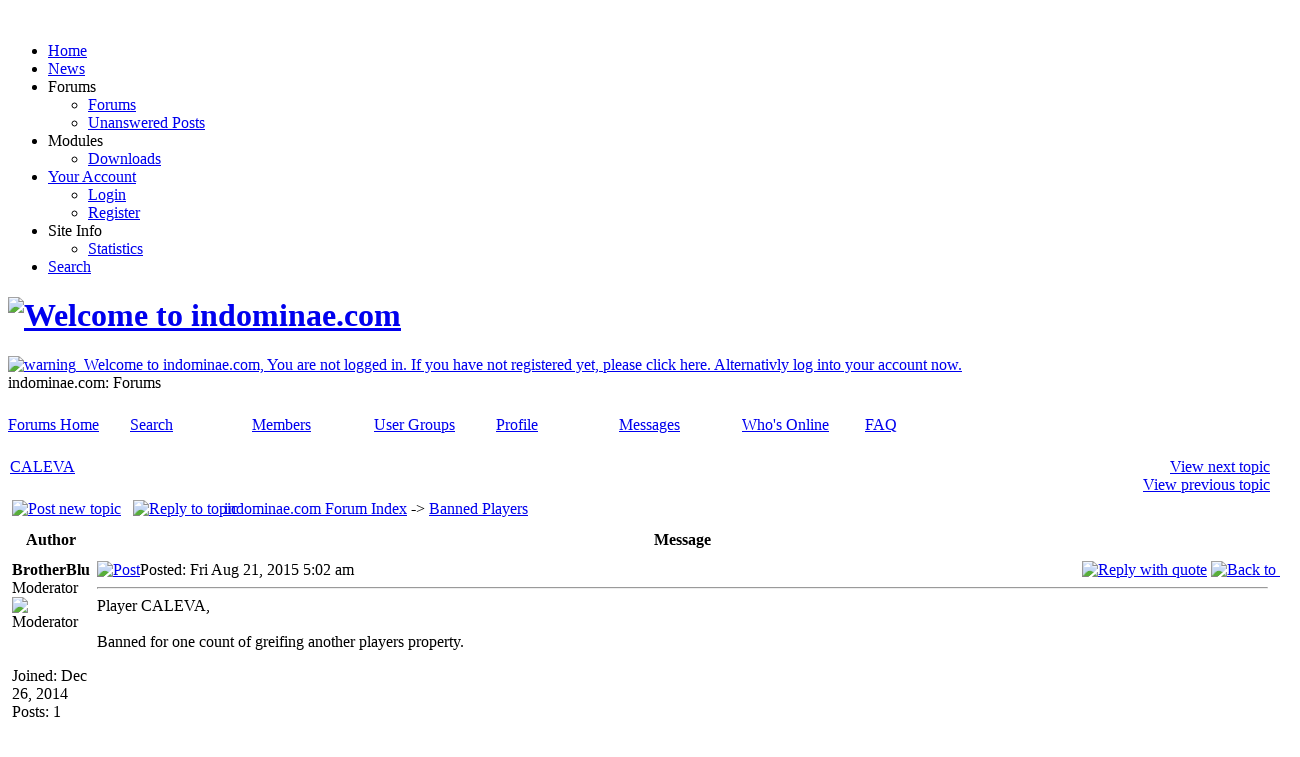

--- FILE ---
content_type: text/html;charset=ISO-8859-1
request_url: http://www.indominae.com/modules.php?name=Forums&file=viewtopic&t=7&highlight=
body_size: 4021
content:
<!DOCTYPE html
	PUBLIC "-//W3C//DTD XHTML 1.0 Transitional//EN"
	"http://www.w3.org/TR/xhtml1/DTD/xhtml1-transitional.dtd">
<html xmlns="http://www.w3.org/1999/xhtml" xml:lang="en" lang="en">
<head>
	<title>CALEVA - indominae.com</title>
<meta http-equiv="Content-Type" content="text/html;charset=ISO-8859-1" />
<meta http-equiv="Content-Script-Type" content="text/javascript" />
<meta http-equiv="Content-Style-Type" content="text/css" />
<meta http-equiv="Expires" content="0" />
<meta name="RESOURCE-TYPE" content="DOCUMENT" />
<meta name="DISTRIBUTION" content="GLOBAL" />
<meta name="AUTHOR" content="indominae.com" />
<meta name="COPYRIGHT" content="Copyright (c) 2025 by indominae.com" />
<meta name="DESCRIPTION" content="Player CALEVA, Banned for one count of greifing another players property." />
<meta name="KEYWORDS" content="caleva" />
<meta name="ROBOTS" content="INDEX, FOLLOW" />
<meta name="REVISIT-AFTER" content="1 DAY" />
<meta name="RATING" content="GENERAL" />
<meta name="GENERATOR" content="RavenNuke(tm) Copyright (c) 2002-2013 by Gaylen Fraley. This is free software, and you may redistribute it under the GPL (http://www.gnu.org/licenses/gpl-2.0.txt). RavenNuke(tm) is supported by the RavenNuke(tm) Team at http://ravenphpscripts.com." />
<link rel="shortcut icon" href="themes/Indos/images/favicon.ico" type="image/x-icon" />
<link rel="alternate" type="application/rss+xml" title="Forums" href="http://www.indominae.com/modules.php?name=Feeds&amp;fid=2&amp;type=RSS20" />
<link rel="alternate" type="application/rss+xml" title="News" href="http://www.indominae.com/modules.php?name=Feeds&amp;fid=1&amp;type=RSS20" />
<link rel="StyleSheet" href="themes/ravennuke.css" type="text/css" />
<link rel="StyleSheet" href="themes/Indos/style/style.css" type="text/css" />
<link rel="StyleSheet" href="includes/jquery/css/colorbox.css" type="text/css" />
<link rel="StyleSheet" href="includes/nukeSEO/nukePIE.css" type="text/css" />
<link rel="StyleSheet" href="includes/jquery/css/nukeNAV.css" type="text/css" />
<link rel="StyleSheet" href="themes/Indos/style/nukeNAV.css" type="text/css" />
<link rel="StyleSheet" href="modules/Tags/css/tags.css" type="text/css" />
<link rel="StyleSheet" href="modules/News/css/socialicons.css" type="text/css" />
<script type="text/javascript" language="JavaScript" src="includes/rn.js"></script>
<script type="text/javascript">
<!--
function openwindow(){
	window.open ('modules/Forums/copyright.php','Copyright','toolbar=no,location=no,directories=no,status=no,scrollbars=yes,resizable=no,copyhistory=no,width=400,height=200');
}
//-->
</script>

<script type="text/javascript" language="JavaScript" src="includes/jquery/jquery.js"></script>
<script type="text/javascript" language="JavaScript" src="includes/jquery/jquery.colorbox-min.js"></script>
<script type="text/javascript" language="JavaScript" src="includes/jquery/colorbox-settings.js"></script>
<script type="text/javascript" language="JavaScript" src="includes/boxover/boxover.js"></script>
<script type="text/javascript" language="JavaScript" src="includes/jquery/jquery.hoverIntent.minified.js"></script>
<script type="text/javascript" language="JavaScript" src="includes/jquery/superfish.js"></script>
<script type="text/javascript" language="JavaScript" src="includes/jquery/supersubs.js"></script>
<script type="text/javascript" language="JavaScript" src="includes/jquery/nukeNAV.js"></script>


</head>
<body>
	<div id="container">
	<!-- Navigation -->
	<div id="navigation"><span class="left">&nbsp;</span><span class="right">&nbsp;</span><ul id="nukeNAV" class="nukeNAV"><li><a href="./">Home</a></li>

<li><a href="modules.php?name=News" title="">News</a>
</li>
<li><a title="">Forums</a>
  <ul>
  <li><a href="modules.php?name=Forums" title="">Forums</a></li>
  <li><a href="modules.php?name=Forums&amp;file=search&amp;search_id=unanswered" title="">Unanswered Posts</a></li>
  </ul>
</li>
<li><a>Modules</a><ul><li><a href="modules.php?name=Downloads">Downloads</a></li>
</ul></li>
<li><a href="modules.php?name=Your_Account" title="">Your Account</a>
  <ul>
  <li><a href="modules.php?name=nukeNAV&amp;op=login" class="colorbox" title="">Login</a></li>
  <li><a href="modules.php?name=Your_Account&amp;op=new_user" title="">Register</a></li>
  </ul>
</li>
<li><a title="">Site Info</a>
  <ul>
  <li><a href="modules.php?name=Statistics" title="">Statistics</a></li>
  </ul>
</li>
<li><a href="modules.php?name=nukeNAV&amp;op=search" class="colorbox" title="">Search</a></li></ul></div>
	<div id="themecontainer">
	<!-- Banner -->
	<h1>
	<a href="./"><img src="themes/Indos/images/mainbanner.jpg" alt="Welcome to indominae.com" /></a>
	</h1>
	<!-- Spotlight Section -->
	<div id="spotlight">
	</></div><div id="sitebar"><a href="modules.php?name=Your_Account&amp;op=new_user"><img src="themes/Indos/images/warn.gif" alt="warning" />&nbsp;&nbsp;Welcome to indominae.com, You are not logged in. If you have not registered yet, please click here. Alternativly log into your account now.</a>
		</div><!-- Content start - Column wrapper -->
	<div id="columns"><div><div class="block_header maintitle">
	<div class="span1"></div><div class="span2"></div>
	</div>
	<div class="block_content">
	<div class="roundcont">
	<div class="roundtop">
	<div>
	<img src="themes/Indos/images/tl.gif" alt="" width="15" height="15" class="corner" style="display: none" />
	</div>
	<div class="articlecontent"><div class="text-center"><span class="title">indominae.com: Forums</span></div>  					</div>
	<div class="roundbottom">
	<img src="themes/Indos/images/bl.gif" alt="" width="15" height="15" class="corner" style="display: none" />
	</div>
	</div>
	</div>
	</div><br /><div class="block_header maintitle">
	<div class="span1"></div><div class="span2"></div>
	</div>
	<div class="block_content">
	<div class="roundcont">
	<div class="roundtop">
	<div>
	<img src="themes/Indos/images/tl.gif" alt="" width="15" height="15" class="corner" style="display: none" />
	</div>
	<div class="articlecontent">
<a name="top"></a>

<div id="menua">
  <table style="width: 980px" cellspacing="0" cellpadding="0">
  <tr>
  	<td style="width: 100px; height: 30px">
  	<div class="menup"><a href="modules.php?name=Forums">Forums Home</a></div></td>
  	<td style="width: 100px; height: 30px">
  	<div class="menup"><a href="modules.php?name=Forums&amp;file=search">Search</a></div></td>
  	<td style="width: 100px; height: 30px">
  	<div class="menup"><a href="modules.php?name=Members_List">Members</a></div></td>
  	<td style="width: 100px; height: 30px">
  	<div class="menup"><a href="modules.php?name=Forums&amp;file=groupcp">User Groups</a></div></td>
  	<td style="width: 100px; height: 30px">
  	<div class="menup"><a href="modules.php?name=Forums&amp;file=profile&amp;mode=editprofile">Profile</a></div></td>
  	<td style="width: 100px; height: 30px">
  	<div class="menup"><a href="modules.php?name=Private_Messages">Messages</a></div></td>
  	<td style="width: 100px; height: 30px">
  	<div class="menup"><a href="modules.php?name=Forums&amp;file=viewonline">Who's Online</a></div></td>
  	<td style="width: 100px; height: 30px">
  	<div class="menup"><a href="modules.php?name=Forums&amp;file=faq">FAQ</a></div></td>
  </tr>
  </table>
 </div>
 <p class="clear" />
<table width="100%" border="0" cellspacing="0" cellpadding="2">
<tr>
<td class="nav" valign="top"><a class="maintitle" href="modules.php?name=Forums&amp;file=viewtopic&amp;t=7&amp;start=0&amp;postdays=0&amp;postorder=asc&amp;highlight=" title="CALEVA">CALEVA</a><br />
</td>
<td class="gensmall" align="right" valign="bottom"><a href="modules.php?name=Forums&amp;file=viewtopic&amp;t=7&amp;view=next">View next topic</a><br />
<a href="modules.php?name=Forums&amp;file=viewtopic&amp;t=7&amp;view=previous">View previous topic</a><br />
<strong></strong></td>
</tr>
</table>
<table width="100%" cellspacing="2" cellpadding="2" border="0">
<tr>
<td nowrap="nowrap"><a href="modules.php?name=Forums&amp;file=posting&amp;mode=newtopic&amp;f=3"><img src="themes/Indos/forums/images/lang_english/post.png" border="0" alt="Post new topic" title="Post new topic" height="25" width="82" /></a>&nbsp;&nbsp;&nbsp;<a href="modules.php?name=Forums&amp;file=posting&amp;mode=reply&amp;t=7"><img src="themes/Indos/forums/images/lang_english/reply.png" border="0" alt="Reply to topic" title="Reply to topic" height="25" width="82" /></a></td>
<td align="left" valign="middle" width="100%"><span class="nav">&nbsp;&nbsp;&nbsp;<a href="modules.php?name=Forums&amp;file=index" class="nav">indominae.com Forum Index</a>
 -> <a href="modules.php?name=Forums&amp;file=viewforum&amp;f=3" class="nav">Banned Players</a></span></td>
</tr>
</table>

<table class="forumline" width="100%" cellspacing="1" cellpadding="3" border="0">
<tr>
<th width="150" height="28">Author</th>
<th width="100%">Message</th>
</tr>
<tr>
<td valign="top" class="row1" rowspan="2"><span class="name"><a name="11"></a><strong>BrotherBlu</strong></span><br />
<span class="postdetails">Moderator<br />
<img src="modules/Forums/images/ranks/mod.png" alt="Moderator" title="Moderator" border="0" /><br /><br />
<img src="modules/Forums/images/avatars/gallery/blank.gif" alt="" border="0" /><br /><br />
Joined: Dec 26, 2014<br />
Posts: 1<br />
</span><br />
<img src="themes/Indos/forums/images/spacer.gif" alt="" width="150" height="1" />
</td>
<td class="row1" valign="top">
<table width="100%" border="0" cellspacing="0" cellpadding="0">
<tr>
<td width="100%" class="postdetails"><a href="modules.php?name=Forums&amp;file=viewtopic&amp;p=11#11"><img src="themes/Indos/forums/images/icon_minipost.gif" width="12" height="9" alt="Post" title="Post" border="0" /></a>Posted:
Fri Aug 21, 2015 5:02 am</td>
<td nowrap="nowrap" valign="top"><a href="modules.php?name=Forums&amp;file=posting&amp;mode=quote&amp;p=11"><img src="themes/Indos/forums/images/lang_english/icon_quote.png" alt="Reply with quote" title="Reply with quote" border="0" /></a>  <a href="#top"><img src="themes/Indos/forums/images/icon_top.gif" width="16" height="18" border="0" alt="Back to top" title="Back to top" /></a>
 </td>
</tr>
</table>
<table width="100%" border="0" cellpadding="0" cellspacing="0">
<tr>
<td valign="top" class="postbody">
<hr />
Player CALEVA,
<br />

<br />
Banned for one count of greifing another players property.</td>
</tr>
<tr>
<td height="40" valign="bottom" class="genmed"><span class="gensmall">&nbsp;</span></td>
</tr>
</table>
</td>
</tr>
<tr>
<td valign="bottom" nowrap="nowrap" class="row1"> <a href="modules.php?name=Forums&amp;file=profile&amp;mode=viewprofile&amp;u=19"><img src="themes/Indos/forums/images/lang_english/icon_profile.png" alt="View user's profile" title="View user's profile" border="0" /></a>
<a href="modules.php?name=Private_Messages&amp;file=index&amp;mode=post&amp;u=19"><img src="themes/Indos/forums/images/lang_english/icon_pm.png" alt="Send private message" title="Send private message" border="0" /></a>    
 </td>
</tr>
<tr>
<td class="spacerow" colspan="2" height="1"><img src="themes/Indos/forums/images/spacer.gif" alt="" width="1" height="1" /></td>
</tr>
<tr>
<td class="cat" colspan="2" height="28">
<form method="post" action="modules.php?name=Forums&amp;file=viewtopic&amp;t=7&amp;start=0"><input type="hidden" name="__csrf_magic" value="sid:10ed4e5c876078f2dc7ba5e4dad629e824ebfcc2,1766642536;ip:8a48f8a04cbdd00ddd54847b83e7bfbcdcb65a52,1766642536" />
<table cellspacing="0" cellpadding="0" border="0" align="center">
<tr>
<td class="gensmall">Display posts from previous:&nbsp;&nbsp;</td>
<td><select name="postdays"><option value="0" selected="selected">All Posts</option><option value="1">1 Day</option><option value="7">7 Days</option><option value="14">2 Weeks</option><option value="30">1 Month</option><option value="90">3 Months</option><option value="180">6 Months</option><option value="364">1 Year</option></select>&nbsp;</td>
<td><select name="postorder"><option value="asc" selected="selected">Oldest First</option><option value="desc">Newest First</option></select>&nbsp;&nbsp;</td>
<td><input type="submit" value="Go" class="catbutton" name="submit" /></td>
</tr>
</table>
</form>
</td>
</tr>
</table>
<table width="100%" cellspacing="2" cellpadding="2" border="0">
<tr>
<td nowrap="nowrap"><a href="modules.php?name=Forums&amp;file=posting&amp;mode=newtopic&amp;f=3"><img src="themes/Indos/forums/images/lang_english/post.png" border="0" alt="Post new topic" title="Post new topic" height="25" width="82" /></a>&nbsp;&nbsp;&nbsp;<a href="modules.php?name=Forums&amp;file=posting&amp;mode=reply&amp;t=7"><img src="themes/Indos/forums/images/lang_english/reply.png" border="0" alt="Reply to topic" title="Reply to topic" height="25" width="82" /></a></td>
<td align="left" valign="middle" width="100%"><span class="nav">&nbsp;&nbsp;&nbsp;<a href="modules.php?name=Forums&amp;file=index" class="nav">indominae.com Forum Index</a>
 -> <a href="modules.php?name=Forums&amp;file=viewforum&amp;f=3" class="nav">Banned Players</a></span></td>
</tr>
</table>
<table width="100%" border="0" cellspacing="0" cellpadding="2">
<tr>

<td class="nav" valign="top"><br />
<br />
<form method="post" name="jumpbox" action="modules.php?name=Forums&amp;file=viewforum" onsubmit="if(document.jumpbox.f.value == -1){return false;}"><input type="hidden" name="__csrf_magic" value="sid:10ed4e5c876078f2dc7ba5e4dad629e824ebfcc2,1766642536;ip:8a48f8a04cbdd00ddd54847b83e7bfbcdcb65a52,1766642536" /><table cellspacing="0" cellpadding="0" border="0">
<tr>
<td class="gensmall" nowrap="nowrap">&nbsp;Jump to:&nbsp;</td>
<td>
<script type="text/javascript">
//<![CDATA[
function phpbbJumpChange(sel) { if (sel.options[sel.selectedIndex].value != -1) { document.forms['jumpbox'].submit() } }
//]]>
</script>
<select name="f" onchange="phpbbJumpChange(this);">
<option value="-1">Select a forum</option>
<option value="-1">&nbsp;</option><option value="-1">General</option><option value="-1">----------------</option><option value="1">General</option><option value="-1">&nbsp;</option><option value="-1">Minecraft</option><option value="-1">----------------</option><option value="2">Minecraft</option><option value="3" selected="selected">Banned Players</option></select><input type="hidden" name="sid" value="da367d3d8bceb82cb52f46f586cabef5" />&nbsp;</td>
<td><input type="submit" value="Go" class="catbutton" />
</td>
</tr>
</table>
</form>

<br />
<br />
<br />
</td>
<td class="gensmall" align="right" valign="top"><strong></strong><br />
<a href="modules.php?name=Forums&amp;file=viewtopic&amp;t=7&amp;view=next">View next topic</a><br />
<a href="modules.php?name=Forums&amp;file=viewtopic&amp;t=7&amp;view=previous">View previous topic</a><br />
You <span class="thick">cannot</span> post new topics in this forum<br />You <span class="thick">cannot</span> reply to topics in this forum<br />You <span class="thick">cannot</span> edit your posts in this forum<br />You <span class="thick">cannot</span> delete your posts in this forum<br />You <span class="thick">cannot</span> vote in polls in this forum<br />You <span class="thick">cannot</span> attach files in this forum<br />You <span class="thick">cannot</span> download files in this forum<br /></td>
</tr>
</table>

   <br />

<br />


  					</div>
	<div class="roundbottom">
	<img src="themes/Indos/images/bl.gif" alt="" width="15" height="15" class="corner" style="display: none" />
	</div>
	</div>
	</div>
	</div><div align="right"><a href="javascript:openwindow()">Forums &copy;</a></div><p class="clear" /></div><!-- end center --></div><!-- end columns  -->
	<div id="copyright">
	<a target="_blank" href="http://www.indominae.com">indominae.com</a>© 2014<div class="footmsg"><div id="" ><span class="footmsg_l">(Original PHP-Nuke Code Copyright &copy; 2004 by Francisco Burzi)</span></div><div id="rn-total-time" >Page Generation: 0.07 Seconds</div></div></div>
	<div id="footer">
	<span class="right">&nbsp;</span>
	<span class="left"> &nbsp;</span>
	</div>
	</div>
	</div><!-- end container --></body>
</html>